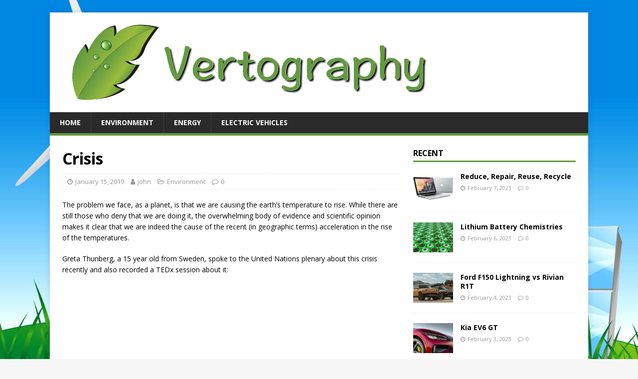

--- FILE ---
content_type: text/html; charset=utf-8
request_url: https://www.google.com/recaptcha/api2/aframe
body_size: 265
content:
<!DOCTYPE HTML><html><head><meta http-equiv="content-type" content="text/html; charset=UTF-8"></head><body><script nonce="9sr_xwxgL7t6Wyl1GkomGA">/** Anti-fraud and anti-abuse applications only. See google.com/recaptcha */ try{var clients={'sodar':'https://pagead2.googlesyndication.com/pagead/sodar?'};window.addEventListener("message",function(a){try{if(a.source===window.parent){var b=JSON.parse(a.data);var c=clients[b['id']];if(c){var d=document.createElement('img');d.src=c+b['params']+'&rc='+(localStorage.getItem("rc::a")?sessionStorage.getItem("rc::b"):"");window.document.body.appendChild(d);sessionStorage.setItem("rc::e",parseInt(sessionStorage.getItem("rc::e")||0)+1);localStorage.setItem("rc::h",'1768706022789');}}}catch(b){}});window.parent.postMessage("_grecaptcha_ready", "*");}catch(b){}</script></body></html>

--- FILE ---
content_type: text/css;charset=UTF-8
request_url: https://vertography.com/?custom-css=9e64764ccf
body_size: 412
content:
blockquote {
    border-left: 5px solid #639a41
}

a:hover {
    color: #639a41
}

.mh-header-tagline {
    color: #639a41;
}

.mh-main-nav {
    border-bottom: 5px solid #639a41
}

.mh-main-nav li:hover {
    background: #639a41
}

.mh-main-nav .menu > .current-menu-item {
    background: #639a41
}

.slicknav_btn {
    background: #639a41
}

.slicknav_menu {
    background: #639a41;
}

.slicknav_nav .slicknav_item:hover, .slicknav_nav a:hover {
    background: #639a41
}

.mh-main-nav-wrap .slicknav_nav ul {
    border-top: 1px solid #639a41
}

.mh-meta a:hover {
    color: #639a41
}

.entry-content a {
    color: #639a41
}

.entry-content a:hover {
    color: #639a41;
}

.entry-tags li:hover {
    background: #639a41
}

.entry-tags .fa {
    background: #639a41
}

.page-numbers:hover, .mh-loop-pagination .current, .mh-comments-pagination .current,
a:hover .pagelink {
    background: #639a41
}

.pagelink {
    background: #639a41
}

.bypostauthor .mh-comment-meta-author:after {
    color: #639a41;
}

.mh-comment-meta-links .comment-reply-link:before {
    color: #639a41;
}

.mh-comment-info {
    color: #639a41;
}

#respond #cancel-comment-reply-link:before {
    color: #639a41;
}

.required {
    color: #639a41
}

input[type="text"]:hover, input[type="email"]:hover, input[type="tel"]:hover,
input[type="url"]:hover, textarea:hover {
    border: 1px solid #639a41
}

input[type="submit"] {
    background: #639a41;
}

.mh-widget-title {
    border-bottom: 3px solid #639a41
}

.mh-slider-widget .flex-control-paging li a.flex-active {
    background: #639a41;
}

.mh-slider-caption {
    border-bottom: 3px solid #639a41;
}

.mh-posts-large-caption {
    background: #639a41;
}

.mh-posts-stacked-meta {
    background: #639a41;
}

.mh-tabbed-widget a:hover {
    color: #639a41
}

.mh-tab-buttons {
    border-bottom: 3px solid #639a41
}

.mh-tab-button.active, .mh-tab-button.active:hover {
    background: #639a41
}

.mh-footer-widget .mh-tab-button.active {
    background: #639a41
}

.tagcloud a:hover, .mh-widget .tagcloud a:hover, .mh-footer-widget .tagcloud a:hover {
    background: #639a41
}

figure.entry-thumbnail { display:none !important }